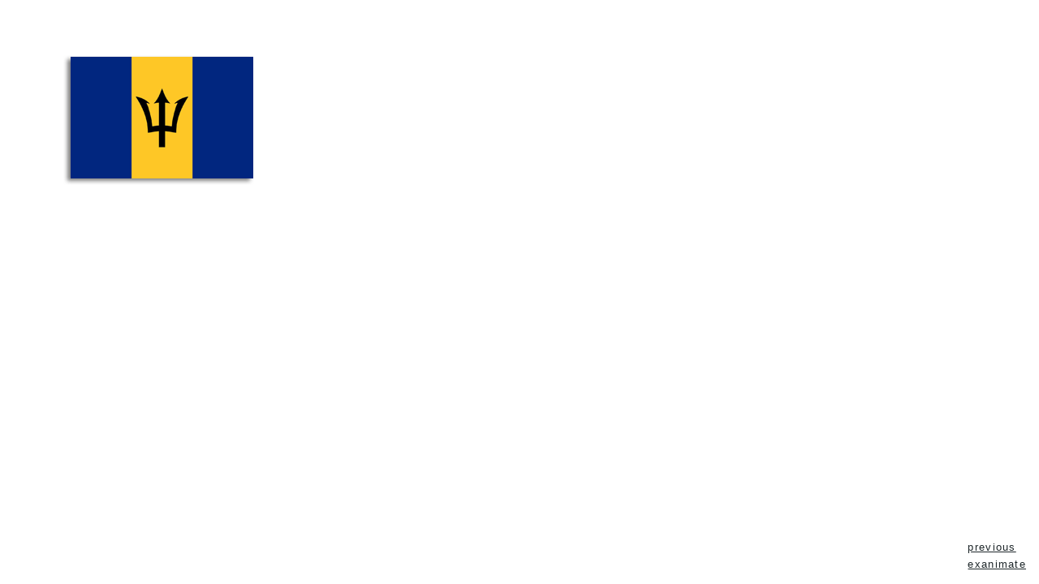

--- FILE ---
content_type: text/html; charset=UTF-8
request_url: http://stuph.com/exanimate/v38/index381122.html
body_size: 460
content:
<!DOCTYPE html PUBLIC "-//W3C//DTD XHTML 1.1//EN" "http://www.w3.org/TR/xhtml11/DTD/xhtml11.dtd"> 
 <html><head><title>stuph : Islands (38.11.22)</title>
 </head><body bgcolor="#ffffff" style="margin:0px"><div
     style="position:absolute;right:16px;bottom:16px;text-align:left"><a href="index381030.html"
      style="font:.8em sans-serif;letter-spacing:.1em;color:rgb(30,39,42);line-height:1.8em"
       >previous</a><br/><a href="index.html"
        style="font:.8em sans-serif;letter-spacing:.1em;color:rgb(30,39,42);"
         >exanimate</a></div><div
          style="position:absolute;left:6%;top:9%"><a
           href="index381030.html"><img border="0" width="240" height="165"
            src="images/islands240x165.png"/>
             </div></body></html><!--
MWE.2o1o  -->
